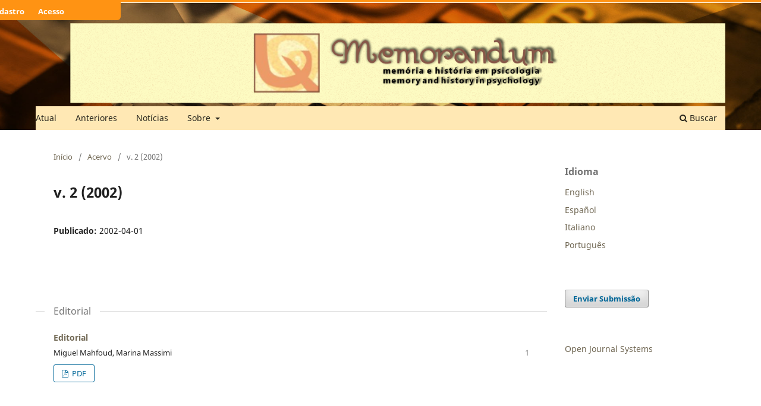

--- FILE ---
content_type: text/html; charset=utf-8
request_url: https://periodicos.ufmg.br/index.php/memorandum/issue/view/351
body_size: 16932
content:
<!DOCTYPE html>
<html lang="pt-BR" xml:lang="pt-BR">
<head>
	<meta charset="utf-8">
	<meta name="viewport" content="width=device-width, initial-scale=1.0">
	<title>
		v. 2 (2002)
							| Memorandum: Memória e História em Psicologia
			</title>

	
<link rel="icon" href="https://periodicos.ufmg.br/public/journals/25/favicon_pt_BR.png" />
<meta name="generator" content="Open Journal Systems 3.4.0.9" />
<link rel="alternate" type="application/atom+xml" href="https://periodicos.ufmg.br/index.php/memorandum/gateway/plugin/WebFeedGatewayPlugin/atom">
<link rel="alternate" type="application/rdf+xml" href="https://periodicos.ufmg.br/index.php/memorandum/gateway/plugin/WebFeedGatewayPlugin/rss">
<link rel="alternate" type="application/rss+xml" href="https://periodicos.ufmg.br/index.php/memorandum/gateway/plugin/WebFeedGatewayPlugin/rss2">
	<link rel="stylesheet" href="https://periodicos.ufmg.br/index.php/memorandum/$$$call$$$/page/page/css?name=stylesheet" type="text/css" /><link rel="stylesheet" href="https://periodicos.ufmg.br/index.php/memorandum/$$$call$$$/page/page/css?name=font" type="text/css" /><link rel="stylesheet" href="https://periodicos.ufmg.br/lib/pkp/styles/fontawesome/fontawesome.css?v=3.4.0.9" type="text/css" /><link rel="stylesheet" href="https://periodicos.ufmg.br/public/journals/25/styleSheet.css?d=" type="text/css" /><link rel="stylesheet" href="https://periodicos.ufmg.br/public/site/styleSheet.css?v=3.4.0.9" type="text/css" />
</head>
<body class="pkp_page_issue pkp_op_view has_site_logo" dir="ltr">

	<div class="pkp_structure_page">

				<header class="pkp_structure_head" id="headerNavigationContainer" role="banner">
						
 <nav class="cmp_skip_to_content" aria-label="Ir para os links de conteúdo">
	<a href="#pkp_content_main">Ir para o conteúdo principal</a>
	<a href="#siteNav">Ir para o menu de navegação principal</a>
		<a href="#pkp_content_footer">Ir para o rodapé</a>
</nav>

			<div class="pkp_head_wrapper">

				<div class="pkp_site_name_wrapper">
					<button class="pkp_site_nav_toggle">
						<span>Open Menu</span>
					</button>
										<div class="pkp_site_name">
																<a href="						https://periodicos.ufmg.br/index.php/memorandum/index
					" class="is_img">
							<img src="https://periodicos.ufmg.br/public/journals/25/pageHeaderLogoImage_pt_BR.png" width="1342" height="164" alt="Banner MMHP" />
						</a>
										</div>
				</div>

				
				<nav class="pkp_site_nav_menu" aria-label="Navegação no Site">
					<a id="siteNav"></a>
					<div class="pkp_navigation_primary_row">
						<div class="pkp_navigation_primary_wrapper">
																				<ul id="navigationPrimary" class="pkp_navigation_primary pkp_nav_list">
								<li class="">
				<a href="https://periodicos.ufmg.br/index.php/memorandum/issue/current">
					 Atual
				</a>
							</li>
								<li class="">
				<a href="https://periodicos.ufmg.br/index.php/memorandum/issue/archive">
					Anteriores
				</a>
							</li>
								<li class="">
				<a href="https://periodicos.ufmg.br/index.php/memorandum/announcement">
					Notícias
				</a>
							</li>
								<li class="">
				<a href="https://periodicos.ufmg.br/index.php/memorandum/about">
					Sobre
				</a>
									<ul>
																					<li class="">
									<a href="https://periodicos.ufmg.br/index.php/memorandum/about">
										Sobre a Revista
									</a>
								</li>
																												<li class="">
									<a href="https://periodicos.ufmg.br/index.php/memorandum/about/submissions">
										Submissões
									</a>
								</li>
																												<li class="">
									<a href="https://periodicos.ufmg.br/index.php/memorandum/about/editorialTeam">
										Equipe Editorial
									</a>
								</li>
																												<li class="">
									<a href="https://periodicos.ufmg.br/index.php/memorandum/about/contact">
										Contato
									</a>
								</li>
																		</ul>
							</li>
			</ul>

				

																						<div class="pkp_navigation_search_wrapper">
									<a href="https://periodicos.ufmg.br/index.php/memorandum/search" class="pkp_search pkp_search_desktop">
										<span class="fa fa-search" aria-hidden="true"></span>
										Buscar
									</a>
								</div>
													</div>
					</div>
					<div class="pkp_navigation_user_wrapper" id="navigationUserWrapper">
							<ul id="navigationUser" class="pkp_navigation_user pkp_nav_list">
								<li class="profile">
				<a href="https://periodicos.ufmg.br/index.php/memorandum/user/register">
					Cadastro
				</a>
							</li>
								<li class="profile">
				<a href="https://periodicos.ufmg.br/index.php/memorandum/login">
					Acesso
				</a>
							</li>
										</ul>

					</div>
				</nav>
			</div><!-- .pkp_head_wrapper -->
		</header><!-- .pkp_structure_head -->

						<div class="pkp_structure_content has_sidebar">
			<div class="pkp_structure_main" role="main">
				<a id="pkp_content_main"></a>

<div class="page page_issue">

				<nav class="cmp_breadcrumbs" role="navigation" aria-label="Você está aqui:">
	<ol>
		<li>
			<a href="https://periodicos.ufmg.br/index.php/memorandum/index">
				Início
			</a>
			<span class="separator">/</span>
		</li>
		<li>
			<a href="https://periodicos.ufmg.br/index.php/memorandum/issue/archive">
				Acervo
			</a>
			<span class="separator">/</span>
		</li>
		<li class="current" aria-current="page">
			<span aria-current="page">
									v. 2 (2002)
							</span>
		</li>
	</ol>
</nav>
		<h1>
			v. 2 (2002)
		</h1>
			<div class="obj_issue_toc">

		
		<div class="heading">

						
				
				
						
							<div class="published">
				<span class="label">
					Publicado:
				</span>
				<span class="value">
					2002-04-01
				</span>
			</div>
			</div>

		
		<div class="sections">
			<div class="section">
									<h2>
					Editorial
				</h2>
						<ul class="cmp_article_list articles">
									<li>
						

	
<div class="obj_article_summary">
	
	<h3 class="title">
		<a id="article-6819" href="https://periodicos.ufmg.br/index.php/memorandum/article/view/6819">
							Editorial
													</a>
	</h3>

				<div class="meta">
				<div class="authors">
			Miguel Mahfoud, Marina Massimi
		</div>
		
							<div class="pages">1</div>
		
		
	</div>
	
			<ul class="galleys_links">
																									<li>
																															
	
													

<a class="obj_galley_link pdf" href="https://periodicos.ufmg.br/index.php/memorandum/article/view/6819/4391" id="article-6819-galley-4391" aria-labelledby="article-6819-galley-4391 article-6819">
		
	PDF

	</a>
				</li>
					</ul>
	
	
</div>
					</li>
							</ul>
				</div>
			<div class="section">
									<h2>
					Artigos
				</h2>
						<ul class="cmp_article_list articles">
									<li>
						

	
<div class="obj_article_summary">
	
	<h3 class="title">
		<a id="article-6820" href="https://periodicos.ufmg.br/index.php/memorandum/article/view/6820">
							Memória e História na História da Psicologia
													<span class="subtitle">Dois Exemplos de Produção de Documentos</span>
									</a>
	</h3>

				<div class="meta">
				<div class="authors">
			Marina Massimi
		</div>
		
							<div class="pages">2-12</div>
		
		
	</div>
	
			<ul class="galleys_links">
																									<li>
																															
	
													

<a class="obj_galley_link pdf" href="https://periodicos.ufmg.br/index.php/memorandum/article/view/6820/4392" id="article-6820-galley-4392" aria-labelledby="article-6820-galley-4392 article-6820">
		
	PDF

	</a>
				</li>
					</ul>
	
	
</div>
					</li>
									<li>
						

	
<div class="obj_article_summary">
	
	<h3 class="title">
		<a id="article-6821" href="https://periodicos.ufmg.br/index.php/memorandum/article/view/6821">
							História, Memória e Abordagens Históricas
													<span class="subtitle">Situando um Problema</span>
									</a>
	</h3>

				<div class="meta">
				<div class="authors">
			Maria Fernanda Costa Waeny
		</div>
		
							<div class="pages">13-20</div>
		
		
	</div>
	
			<ul class="galleys_links">
																									<li>
																															
	
													

<a class="obj_galley_link pdf" href="https://periodicos.ufmg.br/index.php/memorandum/article/view/6821/4393" id="article-6821-galley-4393" aria-labelledby="article-6821-galley-4393 article-6821">
		
	PDF

	</a>
				</li>
					</ul>
	
	
</div>
					</li>
									<li>
						

	
<div class="obj_article_summary">
	
	<h3 class="title">
		<a id="article-6822" href="https://periodicos.ufmg.br/index.php/memorandum/article/view/6822">
							Memória e Subjetivação
													</a>
	</h3>

				<div class="meta">
				<div class="authors">
			Gilberto Safra
		</div>
		
							<div class="pages">21-30</div>
		
		
	</div>
	
			<ul class="galleys_links">
																									<li>
																															
	
													

<a class="obj_galley_link pdf" href="https://periodicos.ufmg.br/index.php/memorandum/article/view/6822/4394" id="article-6822-galley-4394" aria-labelledby="article-6822-galley-4394 article-6822">
		
	PDF

	</a>
				</li>
					</ul>
	
	
</div>
					</li>
									<li>
						

	
<div class="obj_article_summary">
	
	<h3 class="title">
		<a id="article-6823" href="https://periodicos.ufmg.br/index.php/memorandum/article/view/6823">
							O Estudo de Identidades Individuais e Coletivas na Constituição da História da Psicologia
													</a>
	</h3>

				<div class="meta">
				<div class="authors">
			Marisa Todescan Dias da Silva Baptista
		</div>
		
							<div class="pages">31-38</div>
		
		
	</div>
	
			<ul class="galleys_links">
																									<li>
																															
	
													

<a class="obj_galley_link pdf" href="https://periodicos.ufmg.br/index.php/memorandum/article/view/6823/4395" id="article-6823-galley-4395" aria-labelledby="article-6823-galley-4395 article-6823">
		
	PDF

	</a>
				</li>
					</ul>
	
	
</div>
					</li>
									<li>
						

	
<div class="obj_article_summary">
	
	<h3 class="title">
		<a id="article-6824" href="https://periodicos.ufmg.br/index.php/memorandum/article/view/6824">
							A Moralidade e a Atitude Mental no karate-do no Pensamento de Gichin Funakoshi
													</a>
	</h3>

				<div class="meta">
				<div class="authors">
			Cristiano Roque Antunes Barreira, Marina Massimi
		</div>
		
							<div class="pages">39-54</div>
		
		
	</div>
	
			<ul class="galleys_links">
																									<li>
																															
	
													

<a class="obj_galley_link pdf" href="https://periodicos.ufmg.br/index.php/memorandum/article/view/6824/4396" id="article-6824-galley-4396" aria-labelledby="article-6824-galley-4396 article-6824">
		
	PDF

	</a>
				</li>
					</ul>
	
	
</div>
					</li>
									<li>
						

	
<div class="obj_article_summary">
	
	<h3 class="title">
		<a id="article-6825" href="https://periodicos.ufmg.br/index.php/memorandum/article/view/6825">
							Subterrâneos da Submissão
													<span class="subtitle">Sentidos do Mal no Imaginário Umbandista</span>
									</a>
	</h3>

				<div class="meta">
				<div class="authors">
			José Francisco Miguel Henriques Bairrão
		</div>
		
							<div class="pages">55-67</div>
		
		
	</div>
	
			<ul class="galleys_links">
																									<li>
																															
	
													

<a class="obj_galley_link pdf" href="https://periodicos.ufmg.br/index.php/memorandum/article/view/6825/4397" id="article-6825-galley-4397" aria-labelledby="article-6825-galley-4397 article-6825">
		
	PDF

	</a>
				</li>
					</ul>
	
	
</div>
					</li>
									<li>
						

	
<div class="obj_article_summary">
	
	<h3 class="title">
		<a id="article-6826" href="https://periodicos.ufmg.br/index.php/memorandum/article/view/6826">
							Memória Coletiva e Imagem Fotográfica
													<span class="subtitle">Elaboração da Experiência em uma Tradicional Comunidade Rural</span>
									</a>
	</h3>

				<div class="meta">
				<div class="authors">
			Renata Amaral Araújo, Miguel Mahfoud
		</div>
		
							<div class="pages">68-102</div>
		
		
	</div>
	
			<ul class="galleys_links">
																									<li>
																															
	
													

<a class="obj_galley_link pdf" href="https://periodicos.ufmg.br/index.php/memorandum/article/view/6826/4398" id="article-6826-galley-4398" aria-labelledby="article-6826-galley-4398 article-6826">
		
	PDF

	</a>
				</li>
					</ul>
	
	
</div>
					</li>
							</ul>
				</div>
			<div class="section">
									<h2>
					Cursos
				</h2>
						<ul class="cmp_article_list articles">
									<li>
						

	
<div class="obj_article_summary">
	
	<h3 class="title">
		<a id="article-6827" href="https://periodicos.ufmg.br/index.php/memorandum/article/view/6827">
							Curso de Introdução à Historiografia da Psicologia
													<span class="subtitle">apontamentos para um curso breve</span>
									</a>
	</h3>

				<div class="meta">
				<div class="authors">
			Josef Brožek, Marina Massimi
		</div>
		
							<div class="pages">103-109</div>
		
		
	</div>
	
			<ul class="galleys_links">
																									<li>
																															
	
													

<a class="obj_galley_link pdf" href="https://periodicos.ufmg.br/index.php/memorandum/article/view/6827/4399" id="article-6827-galley-4399" aria-labelledby="article-6827-galley-4399 article-6827">
		
	PDF

	</a>
				</li>
					</ul>
	
	
</div>
					</li>
							</ul>
				</div>
		</div><!-- .sections -->
</div>
	</div>

	</div><!-- pkp_structure_main -->

									<div class="pkp_structure_sidebar left" role="complementary">
				<div class="pkp_block block_language">
	<h2 class="title">
		Idioma
	</h2>

	<div class="content">
		<ul>
							<li class="locale_en" lang="en">
					<a href="https://periodicos.ufmg.br/index.php/memorandum/user/setLocale/en?source=%2Findex.php%2Fmemorandum%2Fissue%2Fview%2F351">
						English
					</a>
				</li>
							<li class="locale_es" lang="es">
					<a href="https://periodicos.ufmg.br/index.php/memorandum/user/setLocale/es?source=%2Findex.php%2Fmemorandum%2Fissue%2Fview%2F351">
						Español
					</a>
				</li>
							<li class="locale_it" lang="it">
					<a href="https://periodicos.ufmg.br/index.php/memorandum/user/setLocale/it?source=%2Findex.php%2Fmemorandum%2Fissue%2Fview%2F351">
						Italiano
					</a>
				</li>
							<li class="locale_pt_BR current" lang="pt-BR">
					<a href="https://periodicos.ufmg.br/index.php/memorandum/user/setLocale/pt_BR?source=%2Findex.php%2Fmemorandum%2Fissue%2Fview%2F351">
						Português
					</a>
				</li>
					</ul>
	</div>
</div><!-- .block_language -->
<div class="pkp_block block_make_submission">
	<h2 class="pkp_screen_reader">
		Enviar Submissão
	</h2>

	<div class="content">
		<a class="block_make_submission_link" href="https://periodicos.ufmg.br/index.php/memorandum/about/submissions">
			Enviar Submissão
		</a>
	</div>
</div>
<div class="pkp_block block_developed_by">
	<h2 class="pkp_screen_reader">
		Desenvolvido por
	</h2>

	<div class="content">
		<a href="https://pkp.sfu.ca/ojs/">
			Open Journal Systems
		</a>
	</div>
</div>

			</div><!-- pkp_sidebar.left -->
			</div><!-- pkp_structure_content -->

<div class="pkp_structure_footer_wrapper" role="contentinfo">
	<a id="pkp_content_footer"></a>

	<div class="pkp_structure_footer">

					<div class="pkp_footer_content">
				<p>Memorandum: Memória e História em Psicologia - ISSN 1676-1669</p>
<p><img src="https://periodicos.ufmg.br/public/site/images/vasconcelosroberta/cc-by.png" /> Todo o conteúdo deste periódico, exceto onde está identificado, está licenciado sob uma Licença Creative Comons - Atribuição 4.0 Internacional. </p>
			</div>
		
		<div class="pkp_brand_footer">
			<a href="https://periodicos.ufmg.br/index.php/memorandum/about/aboutThisPublishingSystem">
				<img alt="Mais informações sobre o sistema de publicação, a plataforma e o fluxo de publicação do OJS/PKP." src="https://periodicos.ufmg.br/templates/images/ojs_brand.png">
			</a>
		</div>
	</div>
</div><!-- pkp_structure_footer_wrapper -->

</div><!-- pkp_structure_page -->

<script src="https://periodicos.ufmg.br/lib/pkp/lib/vendor/components/jquery/jquery.min.js?v=3.4.0.9" type="text/javascript"></script><script src="https://periodicos.ufmg.br/lib/pkp/lib/vendor/components/jqueryui/jquery-ui.min.js?v=3.4.0.9" type="text/javascript"></script><script src="https://periodicos.ufmg.br/plugins/themes/default/js/lib/popper/popper.js?v=3.4.0.9" type="text/javascript"></script><script src="https://periodicos.ufmg.br/plugins/themes/default/js/lib/bootstrap/util.js?v=3.4.0.9" type="text/javascript"></script><script src="https://periodicos.ufmg.br/plugins/themes/default/js/lib/bootstrap/dropdown.js?v=3.4.0.9" type="text/javascript"></script><script src="https://periodicos.ufmg.br/plugins/themes/default/js/main.js?v=3.4.0.9" type="text/javascript"></script>


</body>
</html>


--- FILE ---
content_type: text/css
request_url: https://periodicos.ufmg.br/public/journals/25/styleSheet.css?d=
body_size: 132
content:
.pkp_structure_head{
    background-image: url(https://live.staticflickr.com/65535/48095323017_6798574a69_b.jpg);
    
    background-repeat: no-repeat;
    background-size: 100% 100%;
    background-position: center; 

}




